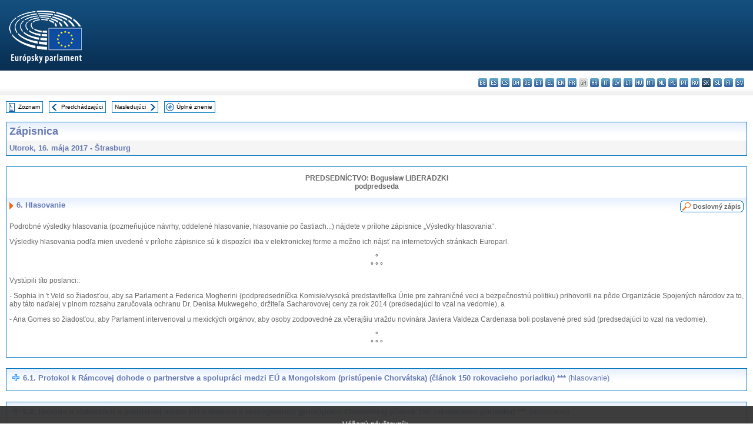

--- FILE ---
content_type: text/html; charset=UTF-8
request_url: https://www.europarl.europa.eu/doceo/document/PV-8-2017-05-16-ITM-006_SK.html
body_size: 1861
content:
<!DOCTYPE html>
<html lang="en">
<head>
    <meta charset="utf-8">
    <meta name="viewport" content="width=device-width, initial-scale=1">
    <title></title>
    <style>
        body {
            font-family: "Arial";
        }
    </style>
    <script type="text/javascript">
    window.awsWafCookieDomainList = [];
    window.gokuProps = {
"key":"AQIDAHjcYu/GjX+QlghicBgQ/7bFaQZ+m5FKCMDnO+vTbNg96AEO9gbUdnuqRleedIFveoKBAAAAfjB8BgkqhkiG9w0BBwagbzBtAgEAMGgGCSqGSIb3DQEHATAeBglghkgBZQMEAS4wEQQMXCicb+XDQ2DOsA5iAgEQgDtOOjvqzKqZUOOF66YElXu3pyocg5gVC0/BC8tD+g1jRYn/JwfrKMBS9Rb8m+RPFq76YP0B8+1diFDu+g==",
          "iv":"D549DQCWkgAAAbeV",
          "context":"L+qASbQrVITyGsA/I1QHQNvlw2w1+08yb4TavQB+gtGqj4yHU2OdPMdjDE4BeQWanviVh00xDhfHJv7e5WtIxrpSVv8gWxDFVUtm44xLvkCKixrhniVnBVMg20/h0iH4kYcmE4Z4CxBxw8jnrC97eA286u+vR9hslJv9Gb+xGlYvDIpkWe5Op2CVOAh1mTC3RwegHn/KZzrSj6fD52MP71s/jU6ri7JPeECIevzddQR/LjdB8WBkOKNwZQhkhW5ozw87nwSgyu7XAjack0iuNb0Uyr61vfYkd5/UVw0vZddzqNayxqqOYCjzdjF5mDRtfHdUU5PiwIAHx4VmDuRn0qWd0sEaKZ7rYkT8oRej7SF48vemKhyxFL5zLIpbAS4kUa4UTE4wSv0akkGhQg=="
};
    </script>
    <script src="https://e3c1b12827d4.5ce583ec.us-east-2.token.awswaf.com/e3c1b12827d4/d7f65e927fcd/f9998b2f6105/challenge.js"></script>
</head>
<body>
    <div id="challenge-container"></div>
    <script type="text/javascript">
        AwsWafIntegration.saveReferrer();
        AwsWafIntegration.checkForceRefresh().then((forceRefresh) => {
            if (forceRefresh) {
                AwsWafIntegration.forceRefreshToken().then(() => {
                    window.location.reload(true);
                });
            } else {
                AwsWafIntegration.getToken().then(() => {
                    window.location.reload(true);
                });
            }
        });
    </script>
    <noscript>
        <h1>JavaScript is disabled</h1>
        In order to continue, we need to verify that you're not a robot.
        This requires JavaScript. Enable JavaScript and then reload the page.
    </noscript>
</body>
</html>

--- FILE ---
content_type: text/html;charset=UTF-8
request_url: https://www.europarl.europa.eu/doceo/document/PV-8-2017-05-16-ITM-006_SK.html
body_size: 6109
content:
<!DOCTYPE html PUBLIC "-//W3C//DTD XHTML 1.0 Transitional//EN" "http://www.w3.org/TR/xhtml1/DTD/xhtml1-transitional.dtd">
<html xmlns="http://www.w3.org/1999/xhtml" xml:lang="sk" lang="sk"><head><meta http-equiv="Content-Type" content="text/html; charset=UTF-8" /><meta http-equiv="Content-Language" content="sk" />

<title>Zápisnica - Hlasovanie - Utorok, 16. mája 2017</title><meta name="title" content="Zápisnica - Hlasovanie - Utorok, 16. mája 2017" /><meta name="language" content="sk" />

<meta name="robots" content="index, follow, noodp, noydir, notranslate" /><meta name="copyright" content="© Európska únia, 2017 - Zdroj: Európsky parlament" /><meta name="available" content="16-05-2017" /><meta name="sipade-leg" content="8" /><meta name="sipade-type" content="PV" /><meta property="og:title" content="Zápisnica - Hlasovanie - Utorok, 16. mája 2017" /><meta property="og:image" content="https://www.europarl.europa.eu/website/common/img/icon/sharelogo_facebook.jpg" />

<link rel="canonical" href="https://www.europarl.europa.eu/doceo/document/PV-8-2017-05-16-ITM-006_SK.html" />

<link href="/doceo/data/css/style_common.css" rel="stylesheet" type="text/css" /><link href="/doceo/data/css/style_common_print.css" rel="stylesheet" type="text/css" /><link href="/doceo/data/css/style_sipade.css" rel="stylesheet" type="text/css" /><link href="/doceo/data/css/style_activities.css" rel="stylesheet" type="text/css" /><link href="/doceo/data/css/common_sides.css" type="text/css" rel="stylesheet" /><link href="/doceo/data/css/style_sipade_oj_sched.css" type="text/css" rel="stylesheet" />
<script src="/doceo/data/js/overlib.js" type="text/javascript"> </script>
<script src="/doceo/data/js/swap_images.js" type="text/javascript"> </script>
<script src="/doceo/data/js/sipade.js" type="text/javascript"> </script>
<script src="/doceo/data/js/jquery-1.4.4.js" type="text/javascript"> </script><script src="/doceo/data/js/selectPvVotSec.js" type="text/javascript"> </script>
<script src="/doceo/data/js/sipade-OJ-SYN.js" type="text/javascript"> </script><!--ATI analytics script--><script type="text/javascript" data-tracker-name="ATInternet" defer data-value="/website/webanalytics/ati-doceo.js" src="//www.europarl.europa.eu/website/privacy-policy/privacy-policy.js" ></script></head><body bgcolor="#FFFFFF"><div id="overDiv" style="position:absolute; visibility:hidden; z-index:1000;"> </div><a name="top"></a><table cellpadding="0" cellspacing="0" border="0" width="100%"><tr><td><div id="header_sides" class="new">
<a href="/portal/sk"><img alt="Návrat na portál Europarl" title="Návrat na portál Europarl" src="/doceo/data/img/EP_logo_neg_SK.png" /></a><h3 class="ep_hidden">Choisissez la langue de votre document :</h3><ul class="language_select">
            <li><a title="bg - български" class="bg on" href="/doceo/document/PV-8-2017-05-16-ITM-006_BG.html">bg - български</a></li>
            <li><a title="es - español" class="es on" href="/doceo/document/PV-8-2017-05-16-ITM-006_ES.html">es - español</a></li>
            <li><a title="cs - čeština" class="cs on" href="/doceo/document/PV-8-2017-05-16-ITM-006_CS.html">cs - čeština</a></li>
            <li><a title="da - dansk" class="da on" href="/doceo/document/PV-8-2017-05-16-ITM-006_DA.html">da - dansk</a></li>
            <li><a title="de - Deutsch" class="de on" href="/doceo/document/PV-8-2017-05-16-ITM-006_DE.html">de - Deutsch</a></li>
            <li><a title="et - eesti keel" class="et on" href="/doceo/document/PV-8-2017-05-16-ITM-006_ET.html">et - eesti keel</a></li>
            <li><a title="el - ελληνικά" class="el on" href="/doceo/document/PV-8-2017-05-16-ITM-006_EL.html">el - ελληνικά</a></li>
            <li><a title="en - English" class="en on" href="/doceo/document/PV-8-2017-05-16-ITM-006_EN.html">en - English</a></li>
            <li><a title="fr - français" class="fr on" href="/doceo/document/PV-8-2017-05-16-ITM-006_FR.html">fr - français</a></li>
            <li class="ga" title="ga - Gaeilge">ga - Gaeilge</li>
            <li><a title="hr - hrvatski" class="hr on" href="/doceo/document/PV-8-2017-05-16-ITM-006_HR.html">hr - hrvatski</a></li>
            <li><a title="it - italiano" class="it on" href="/doceo/document/PV-8-2017-05-16-ITM-006_IT.html">it - italiano</a></li>
            <li><a title="lv - latviešu valoda" class="lv on" href="/doceo/document/PV-8-2017-05-16-ITM-006_LV.html">lv - latviešu valoda</a></li>
            <li><a title="lt - lietuvių kalba" class="lt on" href="/doceo/document/PV-8-2017-05-16-ITM-006_LT.html">lt - lietuvių kalba</a></li>
            <li><a title="hu - magyar" class="hu on" href="/doceo/document/PV-8-2017-05-16-ITM-006_HU.html">hu - magyar</a></li>
            <li><a title="mt - Malti" class="mt on" href="/doceo/document/PV-8-2017-05-16-ITM-006_MT.html">mt - Malti</a></li>
            <li><a title="nl - Nederlands" class="nl on" href="/doceo/document/PV-8-2017-05-16-ITM-006_NL.html">nl - Nederlands</a></li>
            <li><a title="pl - polski" class="pl on" href="/doceo/document/PV-8-2017-05-16-ITM-006_PL.html">pl - polski</a></li>
            <li><a title="pt - português" class="pt on" href="/doceo/document/PV-8-2017-05-16-ITM-006_PT.html">pt - português</a></li>
            <li><a title="ro - română" class="ro on" href="/doceo/document/PV-8-2017-05-16-ITM-006_RO.html">ro - română</a></li>
            <li class="sk selected" title="sk - slovenčina">sk - slovenčina</li>
            <li><a title="sl - slovenščina" class="sl on" href="/doceo/document/PV-8-2017-05-16-ITM-006_SL.html">sl - slovenščina</a></li>
            <li><a title="fi - suomi" class="fi on" href="/doceo/document/PV-8-2017-05-16-ITM-006_FI.html">fi - suomi</a></li>
            <li><a title="sv - svenska" class="sv on" href="/doceo/document/PV-8-2017-05-16-ITM-006_SV.html">sv - svenska</a></li>
        </ul></div></td></tr><tr><td style="padding:10px;"><table width="100%" border="0" cellspacing="0" cellpadding="0"><tr><td><table border="0" align="left" cellpadding="0" cellspacing="0"><tr><td><table border="0" cellspacing="0" cellpadding="0" class="buttondocwin"><tr><td><a href="/doceo/document/PV-8-2017-05-16-TOC_SK.html"><img src="/doceo/data/img/navi_index.gif" width="16" height="16" border="0" align="absmiddle" alt="" /></a></td><td valign="middle"> <a href="/doceo/document/PV-8-2017-05-16-TOC_SK.html" title="Zoznam">Zoznam</a> </td></tr></table></td><td><img src="/doceo/data/img/spacer.gif" width="10" height="8" alt="" /></td><td><table border="0" cellspacing="0" cellpadding="0" class="buttondocwin"><tr><td><a href="/doceo/document/PV-8-2017-05-16-ITM-005_SK.html"><img src="/doceo/data/img/navi_previous.gif" width="16" height="16" border="0" align="absmiddle" alt="" /></a></td><td valign="middle"> <a href="/doceo/document/PV-8-2017-05-16-ITM-005_SK.html" title="Predchádzajúci">Predchádzajúci</a> </td></tr></table></td><td><img src="/doceo/data/img/spacer.gif" width="10" height="8" alt="" /></td><td><table border="0" cellspacing="0" cellpadding="0" class="buttondocwin"><tr><td valign="middle"> <a href="/doceo/document/PV-8-2017-05-16-ITM-006-01_SK.html" title="Nasledujúci">Nasledujúci</a> </td><td><a href="/doceo/document/PV-8-2017-05-16-ITM-006-01_SK.html"><img src="/doceo/data/img/navi_next.gif" width="16" height="16" border="0" align="absmiddle" alt="" /></a></td></tr></table></td><td><img src="/doceo/data/img/spacer.gif" width="10" height="8" alt="" /></td><td><table border="0" cellspacing="0" cellpadding="0" class="buttondocwin"><tr><td><a href="/doceo/document/PV-8-2017-05-16_SK.html"><img src="/doceo/data/img/navi_moredetails.gif" width="16" height="16" border="0" align="absmiddle" alt="" /></a></td><td valign="middle"> <a href="/doceo/document/PV-8-2017-05-16_SK.html" title="Úplné znenie">Úplné znenie</a> </td></tr></table></td><td><img src="/doceo/data/img/spacer.gif" width="10" height="8" alt="" /></td></tr><tr><td><img src="/doceo/data/img/spacer.gif" width="10" height="15" alt="" /></td></tr></table></td></tr></table><div xmlns:text="http://openoffice.org/2000/text" xmlns:xlink="http://www.w3.org/1999/xlink" xmlns:table="http://openoffice.org/2000/table" xmlns:fo="http://www.w3.org/1999/XSL/Format" xmlns:style="http://openoffice.org/2000/style" style="display:none" id="refhidden">PV-8-2017-05-16</div><div xmlns:text="http://openoffice.org/2000/text" xmlns:xlink="http://www.w3.org/1999/xlink" xmlns:table="http://openoffice.org/2000/table" xmlns:fo="http://www.w3.org/1999/XSL/Format" xmlns:style="http://openoffice.org/2000/style" style="display:none" id="lgNavhidden">SK</div><div xmlns:text="http://openoffice.org/2000/text" xmlns:xlink="http://www.w3.org/1999/xlink" xmlns:table="http://openoffice.org/2000/table" xmlns:fo="http://www.w3.org/1999/XSL/Format" xmlns:style="http://openoffice.org/2000/style" style="display:none" id="lgDochidden">SK</div><div xmlns:text="http://openoffice.org/2000/text" xmlns:xlink="http://www.w3.org/1999/xlink" xmlns:table="http://openoffice.org/2000/table" xmlns:fo="http://www.w3.org/1999/XSL/Format" xmlns:style="http://openoffice.org/2000/style" style="display:none" id="typeSourcehidden">iPlPv_Itm</div>

<table xmlns:text="http://openoffice.org/2000/text" xmlns:xlink="http://www.w3.org/1999/xlink" xmlns:table="http://openoffice.org/2000/table" xmlns:fo="http://www.w3.org/1999/XSL/Format" xmlns:style="http://openoffice.org/2000/style" width="100%" border="0" cellpadding="5" cellspacing="0" class="doc_box_header">
<tr><td align="left" valign="top" style="background-image:url(/doceo/data/img/gradient_blue.gif)" class="title_TA">Zápisnica</td><td align="right" valign="top" style="background-image:url(/doceo/data/img/gradient_blue.gif)"></td></tr>
<tr><td class="doc_title" align="left" valign="top" bgcolor="#F5F5F5">Utorok, 16. mája 2017 - Štrasburg</td><td class="doc_title" align="right" valign="top" bgcolor="#F5F5F5"></td></tr></table><br xmlns:text="http://openoffice.org/2000/text" xmlns:xlink="http://www.w3.org/1999/xlink" xmlns:table="http://openoffice.org/2000/table" xmlns:fo="http://www.w3.org/1999/XSL/Format" xmlns:style="http://openoffice.org/2000/style" />


<table xmlns:text="http://openoffice.org/2000/text" xmlns:xlink="http://www.w3.org/1999/xlink" xmlns:table="http://openoffice.org/2000/table" xmlns:fo="http://www.w3.org/1999/XSL/Format" xmlns:style="http://openoffice.org/2000/style" width="100%" border="0" cellpadding="0" cellspacing="0" class="doc_box_header" style="padding-bottom:5px"><tr valign="top"><td>
<p class="contents" style="margin-left:5px;margin-right:5px;text-align:center;"><span class="bold">PREDSEDNÍCTVO: Bogusław LIBERADZKI<br />podpredseda</span></p>
<table width="100%" border="0" cellpadding="5" cellspacing="0">
<tr valign="top" style="padding-bottom:0px;padding-left:5px;padding-right:5px;padding-top:5px"><td align="left" style="background-image:url(/doceo/data/img/gradient_blue.gif)" class="doc_title"><img src="/doceo/data/img/arrow_title_doc.gif" width="8" height="14" border="0" align="absmiddle" alt="" /> 6. Hlasovanie</td><td style="background-image:url(/doceo/data/img/gradient_blue.gif)"><table align="right" cellpadding="0" cellspacing="0"><tr><td><a href="/doceo/document/CRE-8-2017-05-16-ITM-006_SK.html"><img src="/doceo/data/img/switch_pv_cre_left.gif" width="22" height="20" border="0" alt="" /></a></td><td class="switch_button_pv_cre"><a href="/doceo/document/CRE-8-2017-05-16-ITM-006_SK.html">Doslovný zápis</a></td><td><a href="/doceo/document/CRE-8-2017-05-16-ITM-006_SK.html"><img src="/doceo/data/img/switch_pv_cre_right.gif" width="5" height="20" border="0" alt="" /></a></td></tr></table></td></tr></table>
<p class="contents" style="margin-left:5px;margin-right:5px;">Podrobné výsledky hlasovania (pozmeňujúce návrhy, oddelené hlasovanie, hlasovanie po častiach...) nájdete v prílohe zápisnice „Výsledky hlasovania“.</p>
<p class="contents" style="margin-left:5px;margin-right:5px;">Výsledky hlasovania podľa mien uvedené v prílohe zápisnice sú k dispozícii iba v elektronickej forme a možno ich nájsť na internetových stránkach Europarl.</p>
<p class="contents" style="margin-left:5px;margin-right:5px;text-align:center;"> <span style="font-weight:bold;">° <br />° ° °</span> </p>
<p class="contents" style="margin-left:5px;margin-right:5px;">Vystúpili títo poslanci::</p>
<p class="contents" style="margin-left:5px;margin-right:5px;">- Sophia in 't Veld so žiadosťou, aby sa Parlament a Federica Mogherini (podpredsedníčka Komisie/vysoká predstaviteľka Únie pre zahraničné veci a bezpečnostnú politiku) prihovorili na pôde Organizácie Spojených národov za to, aby táto naďalej v plnom rozsahu zaručovala ochranu Dr. Denisa Mukwegeho, držiteľa Sacharovovej ceny za rok 2014 (predsedajúci to vzal na vedomie), a</p>
<p class="contents" style="margin-left:5px;margin-right:5px;">- Ana Gomes so žiadosťou, aby Parlament intervenoval u mexických orgánov, aby osoby zodpovedné za včerajšiu vraždu novinára Javiera Valdeza Cardenasa boli postavené pred súd (predsedajúci to vzal na vedomie).</p>
<p class="contents" style="margin-left:5px;margin-right:5px;text-align:center;"> <span style="font-weight:bold;">° <br />° ° °</span> </p></td></tr></table><br xmlns:text="http://openoffice.org/2000/text" xmlns:xlink="http://www.w3.org/1999/xlink" xmlns:table="http://openoffice.org/2000/table" xmlns:fo="http://www.w3.org/1999/XSL/Format" xmlns:style="http://openoffice.org/2000/style" />
<table xmlns:text="http://openoffice.org/2000/text" xmlns:xlink="http://www.w3.org/1999/xlink" xmlns:table="http://openoffice.org/2000/table" xmlns:fo="http://www.w3.org/1999/XSL/Format" xmlns:style="http://openoffice.org/2000/style" width="100%" border="0" cellpadding="0" cellspacing="0" class="doc_box_header" style="padding-bottom:5px"><tr valign="top"><td>
<table width="100%" border="0" cellpadding="5" cellspacing="0">
<tr valign="top" style="padding-bottom:0px;padding-left:5px;padding-right:5px;padding-top:5px"><td align="left" style="background-image:url(/doceo/data/img/gradient_blue.gif)" class="doc_title"><table style="cursor:pointer;"><tr><td valign="top" width="20px"><div onclick="toggleVOTE('plus1pt1','img1pt1');"><img id="img1pt1" src="/doceo/data/img/more.png" width="16" height="16" alt="" /></div></td><td width="100%"><div onclick="toggleVOTE('plus1pt1','img1pt1');"> 6.1. Protokol k Rámcovej dohode o partnerstve a spolupráci medzi EÚ a Mongolskom (pristúpenie Chorvátska) (článok 150 rokovacieho poriadku) *** <span style="font-weight:normal;">(hlasovanie)</span></div></td></tr></table></td></tr></table><div id="plus1pt1" style="display: none">
<p class="contents" style="margin-left:5px;margin-right:5px;">Odporúčanie o návrhu rozhodnutia Rady o uzavretí, v mene Európskej únie a jej členských štátov, Protokolu k Rámcovej dohode o partnerstve a spolupráci medzi Európskou úniou a jej členskými štátmi na jednej strane a Mongolskom na strane druhej na účely zohľadnenia pristúpenia Chorvátskej republiky k Európskej únii [09264/2016 - C8-0455/2016- <a href="https://oeil.secure.europarl.europa.eu/oeil/popups/ficheprocedure.do?lang=en&amp;reference=2015/0113(NLE)">2015/0113(NLE)</a>] - Výbor pre zahraničné veci. Spravodajca: Helmut Scholz (<a href="/doceo/document/A-8-2017-0074_SK.html">A8-0074/2017</a>)</p>
<p class="contents" style="margin-left:5px;margin-right:5px;font-style:italic;">(Potrebná jednoduchá väčšina)<br />(Podrobnosti o hlasovaní: príloha „Výsledky hlasovania“, bod 1)</p>
<p class="contents" style="margin-left:5px;margin-right:5px;font-style:normal;">NÁVRH LEGISLATÍVNEHO UZNESENIA</p>
<p class="contents" style="margin-left:5px;margin-right:5px;">Prijaté v jedinom hlasovaní (<span style="font-style:italic;"><a href="/doceo/document/TA-8-2017-0201_SK.html">P8_TA(2017)0201</a></span>)</p>
<p class="contents" style="margin-left:5px;margin-right:5px;">Parlament udelil súhlas s uzavretím protokolu.</p></div></td></tr></table><br xmlns:text="http://openoffice.org/2000/text" xmlns:xlink="http://www.w3.org/1999/xlink" xmlns:table="http://openoffice.org/2000/table" xmlns:fo="http://www.w3.org/1999/XSL/Format" xmlns:style="http://openoffice.org/2000/style" />
<table xmlns:text="http://openoffice.org/2000/text" xmlns:xlink="http://www.w3.org/1999/xlink" xmlns:table="http://openoffice.org/2000/table" xmlns:fo="http://www.w3.org/1999/XSL/Format" xmlns:style="http://openoffice.org/2000/style" width="100%" border="0" cellpadding="0" cellspacing="0" class="doc_box_header" style="padding-bottom:5px"><tr valign="top"><td>
<table width="100%" border="0" cellpadding="5" cellspacing="0">
<tr valign="top" style="padding-bottom:0px;padding-left:5px;padding-right:5px;padding-top:5px"><td align="left" style="background-image:url(/doceo/data/img/gradient_blue.gif)" class="doc_title"><table style="cursor:pointer;"><tr><td valign="top" width="20px"><div onclick="toggleVOTE('plus2pt2','img2pt2');"><img id="img2pt2" src="/doceo/data/img/more.png" width="16" height="16" alt="" /></div></td><td width="100%"><div onclick="toggleVOTE('plus2pt2','img2pt2');"> 6.2. Dohoda o stabilizácii a pridružení medzi EÚ a Bosnou a Hercegovinou (pristúpenie Chorvátska) (článok 150 rokovacieho poriadku) *** <span style="font-weight:normal;">(hlasovanie)</span></div></td></tr></table></td></tr></table><div id="plus2pt2" style="display: none">
<p class="contents" style="margin-left:5px;margin-right:5px;">Odporúčanie k návrhu rozhodnutia Rady o uzavretí v mene Únie a jej členských štátov Protokolu k Dohode o stabilizácii a pridružení medzi Európskymi spoločenstvami a ich členskými štátmi na jednej strane a Bosnou a Hercegovinou na strane druhej na účely zohľadnenia pristúpenia Chorvátskej republiky k Európskej únii [13824/2016 - C8-0527/2016- <a href="https://oeil.secure.europarl.europa.eu/oeil/popups/ficheprocedure.do?lang=en&amp;reference=2016/0311(NLE)">2016/0311(NLE)</a>] - Výbor pre zahraničné veci. Spravodajca: Cristian Dan Preda (<a href="/doceo/document/A-8-2017-0169_SK.html">A8-0169/2017</a>)</p>
<p class="contents" style="margin-left:5px;margin-right:5px;font-style:italic;">(Potrebná jednoduchá väčšina)<br />(Podrobnosti o hlasovaní: príloha „Výsledky hlasovania“, bod 2)</p>
<p class="contents" style="margin-left:5px;margin-right:5px;font-style:normal;">NÁVRH LEGISLATÍVNEHO UZNESENIA</p>
<p class="contents" style="margin-left:5px;margin-right:5px;">Prijaté v jedinom hlasovaní (<span style="font-style:italic;"><a href="/doceo/document/TA-8-2017-0202_SK.html">P8_TA(2017)0202</a></span>)</p>
<p class="contents" style="margin-left:5px;margin-right:5px;">Parlament udelil súhlas s uzavretím protokolu.</p></div></td></tr></table><br xmlns:text="http://openoffice.org/2000/text" xmlns:xlink="http://www.w3.org/1999/xlink" xmlns:table="http://openoffice.org/2000/table" xmlns:fo="http://www.w3.org/1999/XSL/Format" xmlns:style="http://openoffice.org/2000/style" />
<table xmlns:text="http://openoffice.org/2000/text" xmlns:xlink="http://www.w3.org/1999/xlink" xmlns:table="http://openoffice.org/2000/table" xmlns:fo="http://www.w3.org/1999/XSL/Format" xmlns:style="http://openoffice.org/2000/style" width="100%" border="0" cellpadding="0" cellspacing="0" class="doc_box_header" style="padding-bottom:5px"><tr valign="top"><td>
<table width="100%" border="0" cellpadding="5" cellspacing="0">
<tr valign="top" style="padding-bottom:0px;padding-left:5px;padding-right:5px;padding-top:5px"><td align="left" style="background-image:url(/doceo/data/img/gradient_blue.gif)" class="doc_title"><table style="cursor:pointer;"><tr><td valign="top" width="20px"><div onclick="toggleVOTE('plus3pt3','img3pt3');"><img id="img3pt3" src="/doceo/data/img/more.png" width="16" height="16" alt="" /></div></td><td width="100%"><div onclick="toggleVOTE('plus3pt3','img3pt3');"> 6.3. Dohoda medzi EÚ a Nórskom o dodatočných pravidlách v súvislosti s nástrojom pre finančnú podporu v oblasti vonkajších hraníc a víz (článok 150 rokovacieho poriadku) *** <span style="font-weight:normal;">(hlasovanie)</span></div></td></tr></table></td></tr></table><div id="plus3pt3" style="display: none">
<p class="contents" style="margin-left:5px;margin-right:5px;">Odporúčanie o návrhu rozhodnutia Rady o uzavretí Dohody medzi Európskou úniou a Nórskym kráľovstvom o dodatočných pravidlách v súvislosti s nástrojom pre finančnú podporu v oblasti vonkajších hraníc a víz ako súčasťou Fondu pre vnútornú bezpečnosť na obdobie rokov 2014 až 2020 v mene Európskej únie [13710/2016 - C8-0005/2017- <a href="https://oeil.secure.europarl.europa.eu/oeil/popups/ficheprocedure.do?lang=en&amp;reference=2016/0322(NLE)">2016/0322(NLE)</a>] - Výbor pre občianske slobody, spravodlivosť a vnútorné veci. Spravodajca: Tomáš Zdechovský (<a href="/doceo/document/A-8-2017-0174_SK.html">A8-0174/2017</a>)</p>
<p class="contents" style="margin-left:5px;margin-right:5px;font-style:italic;">(Potrebná jednoduchá väčšina)<br />(Podrobnosti o hlasovaní: príloha „Výsledky hlasovania“, bod 3)</p>
<p class="contents" style="margin-left:5px;margin-right:5px;font-style:normal;">NÁVRH LEGISLATÍVNEHO UZNESENIA</p>
<p class="contents" style="margin-left:5px;margin-right:5px;">Prijaté v jedinom hlasovaní (<span style="font-style:italic;"><a href="/doceo/document/TA-8-2017-0203_SK.html">P8_TA(2017)0203</a></span>)</p>
<p class="contents" style="margin-left:5px;margin-right:5px;">Parlament udelil súhlas s uzavretím dohody.</p></div></td></tr></table><br xmlns:text="http://openoffice.org/2000/text" xmlns:xlink="http://www.w3.org/1999/xlink" xmlns:table="http://openoffice.org/2000/table" xmlns:fo="http://www.w3.org/1999/XSL/Format" xmlns:style="http://openoffice.org/2000/style" />
<table xmlns:text="http://openoffice.org/2000/text" xmlns:xlink="http://www.w3.org/1999/xlink" xmlns:table="http://openoffice.org/2000/table" xmlns:fo="http://www.w3.org/1999/XSL/Format" xmlns:style="http://openoffice.org/2000/style" width="100%" border="0" cellpadding="0" cellspacing="0" class="doc_box_header" style="padding-bottom:5px"><tr valign="top"><td>
<table width="100%" border="0" cellpadding="5" cellspacing="0">
<tr valign="top" style="padding-bottom:0px;padding-left:5px;padding-right:5px;padding-top:5px"><td align="left" style="background-image:url(/doceo/data/img/gradient_blue.gif)" class="doc_title"><table style="cursor:pointer;"><tr><td valign="top" width="20px"><div onclick="toggleVOTE('plus4pt4','img4pt4');"><img id="img4pt4" src="/doceo/data/img/more.png" width="16" height="16" alt="" /></div></td><td width="100%"><div onclick="toggleVOTE('plus4pt4','img4pt4');"> 6.4. Pristúpenie EÚ k Medzinárodnému poradnému výboru pre bavlnu (ICAC) (článok 150 rokovacieho poriadku) *** <span style="font-weight:normal;">(hlasovanie)</span></div></td></tr></table></td></tr></table><div id="plus4pt4" style="display: none">
<p class="contents" style="margin-left:5px;margin-right:5px;">Odporúčanie o návrhu rozhodnutia Rady o pristúpení Európskej únie k Medzinárodnému poradnému výboru pre bavlnu (ICAC) [15540/2016 - C8-0024/2017- <a href="https://oeil.secure.europarl.europa.eu/oeil/popups/ficheprocedure.do?lang=en&amp;reference=2016/0349(NLE)">2016/0349(NLE)</a>] - Výbor pre medzinárodný obchod. Spravodajca: Fernando Ruas (<a href="/doceo/document/A-8-2017-0187_SK.html">A8-0187/2017</a>)</p>
<p class="contents" style="margin-left:5px;margin-right:5px;font-style:italic;">(Potrebná jednoduchá väčšina)<br />(Podrobnosti o hlasovaní: príloha „Výsledky hlasovania“, bod 4)</p>
<p class="contents" style="margin-left:5px;margin-right:5px;font-style:normal;">NÁVRH LEGISLATÍVNEHO UZNESENIA</p>
<p class="contents" style="margin-left:5px;margin-right:5px;">Prijaté v jedinom hlasovaní (<span style="font-style:italic;"><a href="/doceo/document/TA-8-2017-0204_SK.html">P8_TA(2017)0204</a></span>)</p>
<p class="contents" style="margin-left:5px;margin-right:5px;font-style:italic;">Vystúpenia:</p>
<p class="contents" style="margin-left:5px;margin-right:5px;">Fernando Ruas (), pred hlasovaním.</p></div></td></tr></table><br xmlns:text="http://openoffice.org/2000/text" xmlns:xlink="http://www.w3.org/1999/xlink" xmlns:table="http://openoffice.org/2000/table" xmlns:fo="http://www.w3.org/1999/XSL/Format" xmlns:style="http://openoffice.org/2000/style" />
<table xmlns:text="http://openoffice.org/2000/text" xmlns:xlink="http://www.w3.org/1999/xlink" xmlns:table="http://openoffice.org/2000/table" xmlns:fo="http://www.w3.org/1999/XSL/Format" xmlns:style="http://openoffice.org/2000/style" width="100%" border="0" cellpadding="0" cellspacing="0" class="doc_box_header" style="padding-bottom:5px"><tr valign="top"><td>
<table width="100%" border="0" cellpadding="5" cellspacing="0">
<tr valign="top" style="padding-bottom:0px;padding-left:5px;padding-right:5px;padding-top:5px"><td align="left" style="background-image:url(/doceo/data/img/gradient_blue.gif)" class="doc_title"><table style="cursor:pointer;"><tr><td valign="top" width="20px"><div onclick="toggleVOTE('plus5pt5','img5pt5');"><img id="img5pt5" src="/doceo/data/img/more.png" width="16" height="16" alt="" /></div></td><td width="100%"><div onclick="toggleVOTE('plus5pt5','img5pt5');"> 6.5. Akčný plán EÚ pre elektronickú verejnú správu na roky 2016 – 2020 <span style="font-weight:normal;">(hlasovanie)</span></div></td></tr></table></td></tr></table><div id="plus5pt5" style="display: none">
<p class="contents" style="margin-left:5px;margin-right:5px;">Správa k akčnému plánu EÚ pre elektronickú verejnú správu na roky 2016 – 2020 [<a href="https://oeil.secure.europarl.europa.eu/oeil/popups/ficheprocedure.do?lang=en&amp;reference=2016/2273(INI)">2016/2273(INI)</a>] - Výbor pre vnútorný trh a ochranu spotrebiteľa. Spravodajkyňa: Sabine Verheyen (<a href="/doceo/document/A-8-2017-0178_SK.html">A8-0178/2017</a>) </p>
<p class="contents" style="margin-left:5px;margin-right:5px;font-style:italic;">(Potrebná jednoduchá väčšina)<br />(Podrobnosti o hlasovaní: príloha „Výsledky hlasovania“, bod 5)</p>
<p class="contents" style="margin-left:5px;margin-right:5px;font-style:normal;">NÁVRH UZNESENIA</p>
<p class="contents" style="margin-left:5px;margin-right:5px;font-style:normal;">Prijaté v jedinom hlasovaní <span style="font-style:italic;">(</span><span style="font-style:italic;"><a href="/doceo/document/TA-8-2017-0205_SK.html">P8_TA(2017)0205</a></span><span style="font-style:italic;">)</span></p></div></td></tr></table><br xmlns:text="http://openoffice.org/2000/text" xmlns:xlink="http://www.w3.org/1999/xlink" xmlns:table="http://openoffice.org/2000/table" xmlns:fo="http://www.w3.org/1999/XSL/Format" xmlns:style="http://openoffice.org/2000/style" />
<table xmlns:text="http://openoffice.org/2000/text" xmlns:xlink="http://www.w3.org/1999/xlink" xmlns:table="http://openoffice.org/2000/table" xmlns:fo="http://www.w3.org/1999/XSL/Format" xmlns:style="http://openoffice.org/2000/style" width="100%" border="0" cellpadding="0" cellspacing="0" class="doc_box_header" style="padding-bottom:5px"><tr valign="top"><td>
<table width="100%" border="0" cellpadding="5" cellspacing="0">
<tr valign="top" style="padding-bottom:0px;padding-left:5px;padding-right:5px;padding-top:5px"><td align="left" style="background-image:url(/doceo/data/img/gradient_blue.gif)" class="doc_title"><table style="cursor:pointer;"><tr><td valign="top" width="20px"><div onclick="toggleVOTE('plus6pt6','img6pt6');"><img id="img6pt6" src="/doceo/data/img/more.png" width="16" height="16" alt="" /></div></td><td width="100%"><div onclick="toggleVOTE('plus6pt6','img6pt6');"> 6.6. Výročná správa o ochrane finančných záujmov EÚ za rok 2015 – boj proti podvodom <span style="font-weight:normal;">(hlasovanie)</span></div></td></tr></table></td></tr></table><div id="plus6pt6" style="display: none">
<p class="contents" style="margin-left:5px;margin-right:5px;">Správa o výročnej správe o ochrane finančných záujmov EÚ za rok 2015 – boj proti podvodom [<a href="https://oeil.secure.europarl.europa.eu/oeil/popups/ficheprocedure.do?lang=en&amp;reference=2016/2097(INI)">2016/2097(INI)</a>] - Výbor pre kontrolu rozpočtu. Spravodajkyňa: Julia Pitera (<a href="/doceo/document/A-8-2017-0159_SK.html">A8-0159/2017</a>) </p>
<p class="contents" style="margin-left:5px;margin-right:5px;font-style:italic;">(Potrebná jednoduchá väčšina)<br />(Podrobnosti o hlasovaní: príloha „Výsledky hlasovania“, bod 6)</p>
<p class="contents" style="margin-left:5px;margin-right:5px;font-style:normal;">NÁVRH UZNESENIA</p>
<p class="contents" style="margin-left:5px;margin-right:5px;font-style:normal;">Prijatý <span style="font-style:italic;">(</span><span style="font-style:italic;"><a href="/doceo/document/TA-8-2017-0206_SK.html">P8_TA(2017)0206</a></span><span style="font-style:italic;">)</span></p></div></td></tr></table><br xmlns:text="http://openoffice.org/2000/text" xmlns:xlink="http://www.w3.org/1999/xlink" xmlns:table="http://openoffice.org/2000/table" xmlns:fo="http://www.w3.org/1999/XSL/Format" xmlns:style="http://openoffice.org/2000/style" />
<table xmlns:text="http://openoffice.org/2000/text" xmlns:xlink="http://www.w3.org/1999/xlink" xmlns:table="http://openoffice.org/2000/table" xmlns:fo="http://www.w3.org/1999/XSL/Format" xmlns:style="http://openoffice.org/2000/style" width="100%" border="0" cellpadding="0" cellspacing="0" class="doc_box_header" style="padding-bottom:5px"><tr valign="top"><td>
<table width="100%" border="0" cellpadding="5" cellspacing="0">
<tr valign="top" style="padding-bottom:0px;padding-left:5px;padding-right:5px;padding-top:5px"><td align="left" style="background-image:url(/doceo/data/img/gradient_blue.gif)" class="doc_title"><table style="cursor:pointer;"><tr><td valign="top" width="20px"><div onclick="toggleVOTE('plus7pt7','img7pt7');"><img id="img7pt7" src="/doceo/data/img/more.png" width="16" height="16" alt="" /></div></td><td width="100%"><div onclick="toggleVOTE('plus7pt7','img7pt7');"> 6.7. Efektívne využívanie zdrojov: obmedzenie plytvania potravinami, zlepšenie potravinovej bezpečnosti <span style="font-weight:normal;">(hlasovanie)</span></div></td></tr></table></td></tr></table><div id="plus7pt7" style="display: none">
<p class="contents" style="margin-left:5px;margin-right:5px;">Správa o iniciatíve zameranej na efektívne využívanie zdrojov: obmedzenie plytvania potravinami, zvýšenie bezpečnosti potravín [<a href="https://oeil.secure.europarl.europa.eu/oeil/popups/ficheprocedure.do?lang=en&amp;reference=2016/2223(INI)">2016/2223(INI)</a>] - Výbor pre životné prostredie, verejné zdravie a bezpečnosť potravín. Spravodajkyňa: Biljana Borzan (<a href="/doceo/document/A-8-2017-0175_SK.html">A8-0175/2017</a>)</p>
<p class="contents" style="margin-left:5px;margin-right:5px;font-style:italic;">(Potrebná jednoduchá väčšina)<br />(Podrobnosti o hlasovaní: príloha „Výsledky hlasovania“, bod 7)</p>
<p class="contents" style="margin-left:5px;margin-right:5px;font-style:normal;">NÁVRH UZNESENIA</p>
<p class="contents" style="margin-left:5px;margin-right:5px;font-style:normal;">Prijatý <span style="font-style:italic;">(</span><span style="font-style:italic;"><a href="/doceo/document/TA-8-2017-0207_SK.html">P8_TA(2017)0207</a></span><span style="font-style:italic;">)</span></p></div></td></tr></table><br xmlns:text="http://openoffice.org/2000/text" xmlns:xlink="http://www.w3.org/1999/xlink" xmlns:table="http://openoffice.org/2000/table" xmlns:fo="http://www.w3.org/1999/XSL/Format" xmlns:style="http://openoffice.org/2000/style" />
<table xmlns:text="http://openoffice.org/2000/text" xmlns:xlink="http://www.w3.org/1999/xlink" xmlns:table="http://openoffice.org/2000/table" xmlns:fo="http://www.w3.org/1999/XSL/Format" xmlns:style="http://openoffice.org/2000/style" width="100%" border="0" cellpadding="0" cellspacing="0" class="doc_box_header" style="padding-bottom:5px"><tr valign="top"><td>
<table width="100%" border="0" cellpadding="5" cellspacing="0">
<tr valign="top" style="padding-bottom:0px;padding-left:5px;padding-right:5px;padding-top:5px"><td align="left" style="background-image:url(/doceo/data/img/gradient_blue.gif)" class="doc_title"><table style="cursor:pointer;"><tr><td valign="top" width="20px"><div onclick="toggleVOTE('plus8pt8','img8pt8');"><img id="img8pt8" src="/doceo/data/img/more.png" width="16" height="16" alt="" /></div></td><td width="100%"><div onclick="toggleVOTE('plus8pt8','img8pt8');"> 6.8. Hodnotenie vonkajších aspektov výkonu a riadenia colných služieb ako nástroja na uľahčenie obchodu a boj proti nezákonnému obchodu <span style="font-weight:normal;">(hlasovanie)</span></div></td></tr></table></td></tr></table><div id="plus8pt8" style="display: none">
<p class="contents" style="margin-left:5px;margin-right:5px;">Správa o hodnotení vonkajších aspektov výkonu a riadenia colných služieb ako nástroja na uľahčenie obchodu a boj proti nezákonnému obchodu [<a href="https://oeil.secure.europarl.europa.eu/oeil/popups/ficheprocedure.do?lang=en&amp;reference=2016/2075(INI)">2016/2075(INI)</a>] - Výbor pre medzinárodný obchod. Spravodajkyňa: Tiziana Beghin (<a href="/doceo/document/A-8-2017-0162_SK.html">A8-0162/2017</a>)</p>
<p class="contents" style="margin-left:5px;margin-right:5px;font-style:italic;">(Potrebná jednoduchá väčšina)<br />(Podrobnosti o hlasovaní: príloha „Výsledky hlasovania“, bod 8)</p>
<p class="contents" style="margin-left:5px;margin-right:5px;font-style:normal;">NÁVRH UZNESENIA</p>
<p class="contents" style="margin-left:5px;margin-right:5px;font-style:normal;">Prijatý <span style="font-style:italic;">(</span><span style="font-style:italic;"><a href="/doceo/document/TA-8-2017-0208_SK.html">P8_TA(2017)0208</a></span><span style="font-style:italic;">)</span></p></div></td></tr></table><table width="100%" border="0" cellspacing="0" cellpadding="5"><tr class="footerdocwin"><td></td><td align="right"><a target="_blank" href="/legal-notice/sk">Právne upozornenie</a> - <a target="_blank" href="/privacy-policy/sk">Politika ochrany súkromia</a></td></tr></table></td></tr></table></body></html>